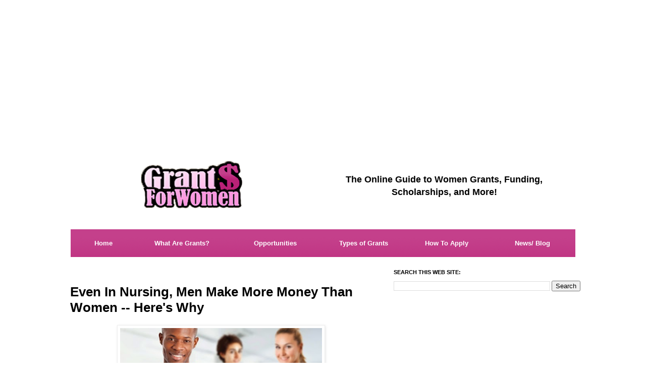

--- FILE ---
content_type: text/html; charset=UTF-8
request_url: https://www.grantsforwomen.org/2015/03/even-in-nursing-men-make-more-money.html
body_size: 15991
content:
<!DOCTYPE html>
<html class='v2' dir='ltr' xmlns='http://www.w3.org/1999/xhtml' xmlns:b='http://www.google.com/2005/gml/b' xmlns:data='http://www.google.com/2005/gml/data' xmlns:expr='http://www.google.com/2005/gml/expr'>
<head>
<link href='https://www.blogger.com/static/v1/widgets/335934321-css_bundle_v2.css' rel='stylesheet' type='text/css'/>
<meta content='IE=EmulateIE7' http-equiv='X-UA-Compatible'/>
<meta content='YfFCVPf6nRhvdkxV78Vn' name='follow.it-verification-code'/>
<meta content='width=1100' name='viewport'/>
<meta content='text/html; charset=UTF-8' http-equiv='Content-Type'/>
<meta content='blogger' name='generator'/>
<link href='https://www.grantsforwomen.org/favicon.ico' rel='icon' type='image/x-icon'/>
<link href='https://www.grantsforwomen.org/2015/03/even-in-nursing-men-make-more-money.html' rel='canonical'/>
<link rel="alternate" type="application/atom+xml" title="Grants For Women | Funding, Scholarships and More - Atom" href="https://www.grantsforwomen.org/feeds/posts/default" />
<link rel="alternate" type="application/rss+xml" title="Grants For Women | Funding, Scholarships and More - RSS" href="https://www.grantsforwomen.org/feeds/posts/default?alt=rss" />
<link rel="service.post" type="application/atom+xml" title="Grants For Women | Funding, Scholarships and More - Atom" href="https://www.blogger.com/feeds/7776728348444594424/posts/default" />

<link rel="alternate" type="application/atom+xml" title="Grants For Women | Funding, Scholarships and More - Atom" href="https://www.grantsforwomen.org/feeds/3335737746224680400/comments/default" />
<!--Can't find substitution for tag [blog.ieCssRetrofitLinks]-->
<link href='https://blogger.googleusercontent.com/img/b/R29vZ2xl/AVvXsEjfD10siEoLPRGAfVSVQTBaZOdxlvXVx897W5q-nyh0fNn80TccJCUqN1aGWy2fbYYPZRl6E2YOlIsMOIx4EzmJXCwr6Vinf0DUrmxcuYBF81CspJ8z4Iido95LWj5QMA40mbBt4XEsGH3D/s1600/male_nurse.jpg' rel='image_src'/>
<meta content='Women dominate the nursing field, so why do women nurses make only 91 cents for every dollar that male nurses earn?' name='description'/>
<meta content='https://www.grantsforwomen.org/2015/03/even-in-nursing-men-make-more-money.html' property='og:url'/>
<meta content='Even In Nursing, Men Make More Money Than Women -- Here&#39;s Why' property='og:title'/>
<meta content='Women dominate the nursing field, so why do women nurses make only 91 cents for every dollar that male nurses earn?' property='og:description'/>
<meta content='https://blogger.googleusercontent.com/img/b/R29vZ2xl/AVvXsEjfD10siEoLPRGAfVSVQTBaZOdxlvXVx897W5q-nyh0fNn80TccJCUqN1aGWy2fbYYPZRl6E2YOlIsMOIx4EzmJXCwr6Vinf0DUrmxcuYBF81CspJ8z4Iido95LWj5QMA40mbBt4XEsGH3D/w1200-h630-p-k-no-nu/male_nurse.jpg' property='og:image'/>
<title>Even In Nursing, Men Make More Money Than Women -- Here's Why</title>
<style id='page-skin-1' type='text/css'><!--
/*
-----------------------------------------------
Blogger Template Style
Name:     Simple
Designer: Josh Peterson
URL:      www.noaesthetic.com
----------------------------------------------- */
#navbar-iframe {
display: none !important;
}
/* Variable definitions
====================
<Variable name="keycolor" description="Main Color" type="color" default="#66bbdd"/>
<Group description="Page Text" selector="body">
<Variable name="body.font" description="Font" type="font"
default="normal normal 12px Arial, Tahoma, Helvetica, FreeSans, sans-serif"/>
<Variable name="body.text.color" description="Text Color" type="color" default="#222222"/>
</Group>
<Group description="Backgrounds" selector=".body-fauxcolumns-outer">
<Variable name="body.background.color" description="Outer Background" type="color" default="#66bbdd"/>
<Variable name="content.background.color" description="Main Background" type="color" default="#ffffff"/>
<Variable name="header.background.color" description="Header Background" type="color" default="transparent"/>
</Group>
<Group description="Links" selector=".main-outer">
<Variable name="link.color" description="Link Color" type="color" default="#2288bb"/>
<Variable name="link.visited.color" description="Visited Color" type="color" default="#888888"/>
<Variable name="link.hover.color" description="Hover Color" type="color" default="#33aaff"/>
</Group>
<Group description="Blog Title" selector=".header h1">
<Variable name="header.font" description="Font" type="font"
default="normal normal 60px Arial, Tahoma, Helvetica, FreeSans, sans-serif"/>
<Variable name="header.text.color" description="Title Color" type="color" default="#3399bb" />
</Group>
<Group description="Blog Description" selector=".header .description">
<Variable name="description.text.color" description="Description Color" type="color"
default="#777777" />
</Group>
<Group description="Tabs Text" selector=".tabs-inner .widget li a">
<Variable name="tabs.font" description="Font" type="font"
default="normal normal 14px Arial, Tahoma, Helvetica, FreeSans, sans-serif"/>
<Variable name="tabs.text.color" description="Text Color" type="color" default="#999999"/>
<Variable name="tabs.selected.text.color" description="Selected Color" type="color" default="#000000"/>
</Group>
<Group description="Tabs Background" selector=".tabs-outer .PageList">
<Variable name="tabs.background.color" description="Background Color" type="color" default="#f5f5f5"/>
<Variable name="tabs.selected.background.color" description="Selected Color" type="color" default="#eeeeee"/>
</Group>
<Group description="Post Title" selector="h3.post-title, .comments h4">
<Variable name="post.title.font" description="Font" type="font"
default="normal normal 22px Arial, Tahoma, Helvetica, FreeSans, sans-serif"/>
</Group>
<Group description="Date Header" selector=".date-header">
<Variable name="date.header.color" description="Text Color" type="color"
default="#000000"/>
<Variable name="date.header.background.color" description="Background Color" type="color"
default="transparent"/>
</Group>
<Group description="Post Footer" selector=".post-footer">
<Variable name="post.footer.text.color" description="Text Color" type="color" default="#666666"/>
<Variable name="post.footer.background.color" description="Background Color" type="color"
default="#f9f9f9"/>
<Variable name="post.footer.border.color" description="Shadow Color" type="color" default="#eeeeee"/>
</Group>
<Group description="Gadgets" selector="h2">
<Variable name="widget.title.font" description="Title Font" type="font"
default="normal bold 11px Arial, Tahoma, Helvetica, FreeSans, sans-serif"/>
<Variable name="widget.title.text.color" description="Title Color" type="color" default="#000000"/>
<Variable name="widget.alternate.text.color" description="Alternate Color" type="color" default="#999999"/>
</Group>
<Group description="Images" selector=".main-inner">
<Variable name="image.background.color" description="Background Color" type="color" default="#ffffff"/>
<Variable name="image.border.color" description="Border Color" type="color" default="#eeeeee"/>
<Variable name="image.text.color" description="Caption Text Color" type="color" default="#000000"/>
</Group>
<Group description="Accents" selector=".content-inner">
<Variable name="body.rule.color" description="Separator Line Color" type="color" default="#eeeeee"/>
<Variable name="tabs.border.color" description="Tabs Border Color" type="color" default="transparent"/>
</Group>
<Variable name="body.background" description="Body Background" type="background"
color="#ffffff" default="$(color) none repeat scroll top left"/>
<Variable name="body.background.override" description="Body Background Override" type="string" default=""/>
<Variable name="body.background.gradient.cap" description="Body Gradient Cap" type="url"
default="url(http://www.blogblog.com/1kt/simple/gradients_light.png)"/>
<Variable name="body.background.gradient.tile" description="Body Gradient Tile" type="url"
default="url(http://www.blogblog.com/1kt/simple/body_gradient_tile_light.png)"/>
<Variable name="content.background.color.selector" description="Content Background Color Selector" type="string" default=".content-inner"/>
<Variable name="content.padding" description="Content Padding" type="length" default="-40px"/>
<Variable name="content.padding.horizontal" description="Content Horizontal Padding" type="length" default="-40px"/>
<Variable name="content.shadow.spread" description="Content Shadow Spread" type="length" default="40px"/>
<Variable name="content.shadow.spread.webkit" description="Content Shadow Spread (WebKit)" type="length" default="5px"/>
<Variable name="content.shadow.spread.ie" description="Content Shadow Spread (IE)" type="length" default="10px"/>
<Variable name="main.border.width" description="Main Border Width" type="length" default="0"/>
<Variable name="header.background.gradient" description="Header Gradient" type="url" default="none"/>
<Variable name="header.shadow.offset.left" description="Header Shadow Offset Left" type="length" default="-1px"/>
<Variable name="header.shadow.offset.top" description="Header Shadow Offset Top" type="length" default="-1px"/>
<Variable name="header.shadow.spread" description="Header Shadow Spread" type="length" default="1px"/>
<Variable name="header.padding" description="Header Padding" type="length" default="30px"/>
<Variable name="header.border.size" description="Header Border Size" type="length" default="1px"/>
<Variable name="header.bottom.border.size" description="Header Bottom Border Size" type="length" default="1px"/>
<Variable name="header.border.horizontalsize" description="Header Horizontal Border Size" type="length" default="0"/>
<Variable name="description.text.size" description="Description Text Size" type="string" default="140%"/>
<Variable name="tabs.margin.top" description="Tabs Margin Top" type="length" default="0" />
<Variable name="tabs.margin.side" description="Tabs Side Margin" type="length" default="30px" />
<Variable name="tabs.background.gradient" description="Tabs Background Gradient" type="url"
default="url(http://www.blogblog.com/1kt/simple/gradients_light.png)"/>
<Variable name="tabs.border.width" description="Tabs Border Width" type="length" default="1px"/>
<Variable name="tabs.bevel.border.width" description="Tabs Bevel Border Width" type="length" default="1px"/>
<Variable name="date.header.padding" description="Date Header Padding" type="string" default="inherit"/>
<Variable name="date.header.letterspacing" description="Date Header Letter Spacing" type="string" default="inherit"/>
<Variable name="date.header.margin" description="Date Header Margin" type="string" default="inherit"/>
<Variable name="post.margin.bottom" description="Post Bottom Margin" type="length" default="25px"/>
<Variable name="image.border.small.size" description="Image Border Small Size" type="length" default="2px"/>
<Variable name="image.border.large.size" description="Image Border Large Size" type="length" default="5px"/>
<Variable name="page.width.selector" description="Page Width Selector" type="string" default=".region-inner"/>
<Variable name="page.width" description="Page Width" type="string" default="auto"/>
<Variable name="main.section.margin" description="Main Section Margin" type="length" default="15px"/>
<Variable name="main.padding" description="Main Padding" type="length" default="15px"/>
<Variable name="main.padding.top" description="Main Padding Top" type="length" default="30px"/>
<Variable name="main.padding.bottom" description="Main Padding Bottom" type="length" default="30px"/>
<Variable name="paging.background"
color="#ffffff"
description="Background of blog paging area" type="background"
default="transparent none no-repeat scroll top center"/>
<Variable name="footer.bevel" description="Bevel border length of footer" type="length" default="0"/>
<Variable name="mobile.background.overlay" description="Mobile Background Overlay" type="string"
default="transparent none repeat scroll top left"/>
<Variable name="mobile.background.size" description="Mobile Background Size" type="string" default="auto"/>
<Variable name="mobile.button.color" description="Mobile Button Color" type="color" default="#ffffff" />
<Variable name="startSide" description="Side where text starts in blog language" type="automatic" default="left"/>
<Variable name="endSide" description="Side where text ends in blog language" type="automatic" default="right"/>
*/
/* Content
----------------------------------------------- */
body, .body-fauxcolumn-outer {
font: normal normal 14px 'Trebuchet MS', Trebuchet, Verdana, sans-serif;
color: #000000;
background: #ffffff none repeat scroll top left;
padding: 0 0 0 0;
}
html body .region-inner {
min-width: 0;
max-width: 100%;
width: auto;
}
a:link {
text-decoration:none;
color: #b70073;
}
a:visited {
text-decoration:none;
color: #b70073;
}
a:hover {
text-decoration:underline;
color: #33aaff;
}
.body-fauxcolumn-outer .fauxcolumn-inner {
background: transparent none repeat scroll top left;
_background-image: none;
}
.body-fauxcolumn-outer .cap-top {
position: absolute;
z-index: 1;
height: 400px;
width: 100%;
background: #ffffff none repeat scroll top left;
}
.body-fauxcolumn-outer .cap-top .cap-left {
width: 100%;
background: transparent none repeat-x scroll top left;
_background-image: none;
}
.content-outer {
-moz-box-shadow: 0 0 0 rgba(0, 0, 0, .15);
-webkit-box-shadow: 0 0 0 rgba(0, 0, 0, .15);
-goog-ms-box-shadow: 0 0 0 #333333;
box-shadow: 0 0 0 rgba(0, 0, 0, .15);
margin-bottom: 1px;
}
.content-inner {
padding: -40px 40px;
}
.content-inner {
background-color: #ffffff;
}
/* Header
----------------------------------------------- */
.header-outer {
background: transparent none repeat-x scroll 0 -400px;
_background-image: none;
display:none;
}
.Header h1 {
font: normal normal 40px 'Trebuchet MS',Trebuchet,Verdana,sans-serif;
color: #000000;
text-shadow: 0 0 0 rgba(0, 0, 0, .2);
}
.Header h1 a {
color: #000000;
}
.Header .description {
font-size: 18px;
color: #000000;
}
.header-inner .Header .titlewrapper {
padding: 22px 0;
}
.header-inner .Header .descriptionwrapper {
padding: 0 0;
}
/* Tabs
----------------------------------------------- */
.tabs-inner .section:first-child {
border-top: 0 solid #dddddd;
}
.tabs-inner .section:first-child ul {
margin-top: -1px;
border-top: 1px solid #dddddd;
border-left: 1px solid #dddddd;
border-right: 1px solid #dddddd;
}
.tabs-inner .widget ul {
background: transparent none repeat-x scroll 0 -800px;
_background-image: none;
border-bottom: 1px solid #dddddd;
margin-top: 0;
margin-left: -30px;
margin-right: -30px;
}
.tabs-inner .widget li a {
display: inline-block;
padding: .6em 1em;
font: normal normal 12px Arial, Tahoma, Helvetica, FreeSans, sans-serif;
color: #000000;
border-left: 1px solid #ffffff;
border-right: 1px solid #dddddd;
}
.tabs-inner .widget li:first-child a {
border-left: none;
}
.tabs-inner .widget li.selected a, .tabs-inner .widget li a:hover {
color: #000000;
background-color: #eeeeee;
text-decoration: none;
}
/* Columns
----------------------------------------------- */
.main-outer {
border-top: 0 solid transparent;
}
.fauxcolumn-left-outer .fauxcolumn-inner {
border-right: 1px solid transparent;
}
.fauxcolumn-right-outer .fauxcolumn-inner {
border-left: 1px solid transparent;
}
/* Headings
----------------------------------------------- */
h2 {
margin: 0 0 1em 0;
font: normal bold 11px 'Trebuchet MS',Trebuchet,Verdana,sans-serif;
color: #000000;
text-transform: uppercase;
}
/* Widgets
----------------------------------------------- */
.widget .zippy {
color: #999999;
text-shadow: 2px 2px 1px rgba(0, 0, 0, .1);
}
.widget .popular-posts ul {
list-style: none;
}
/* Posts
----------------------------------------------- */
.date-header span {
background-color: #FFFFFF;
color: #AAAAAA;
padding: 0.4em;
letter-spacing: 3px;
margin: inherit;
}
.main-inner {
padding-top: 0px;
padding-bottom: 65px;
}
.main-inner .column-center-inner {
padding: 0 0;
}
.main-inner .column-center-inner .section {
margin: 0 1em;
}
.post {
margin: 0 0 45px 0;
}
h3.post-title, .comments h4 {
font: bold 26px 'Trebuchet MS',Trebuchet,Verdana,sans-serif;
margin: .75em 0 0;
}
.post-body {
font-size: 110%;
line-height: 1.4;
position: relative;
}
.post-body img, .post-body .tr-caption-container, .Profile img, .Image img,
.BlogList .item-thumbnail img {
padding: 2px;
background: #ffffff;
border: 1px solid #eeeeee;
-moz-box-shadow: 1px 1px 5px rgba(0, 0, 0, .1);
-webkit-box-shadow: 1px 1px 5px rgba(0, 0, 0, .1);
box-shadow: 1px 1px 5px rgba(0, 0, 0, .1);
}
.post-body img, .post-body .tr-caption-container {
padding: 5px;
}
.post-body .tr-caption-container {
color: #000000;
}
.post-body .tr-caption-container img {
padding: 0;
background: transparent;
border: none;
-moz-box-shadow: 0 0 0 rgba(0, 0, 0, .1);
-webkit-box-shadow: 0 0 0 rgba(0, 0, 0, .1);
box-shadow: 0 0 0 rgba(0, 0, 0, .1);
}
.post-header {
margin: 0 0 1.5em;
line-height: 1.6;
font-size: 90%;
}
.post-footer {
margin: 0;
padding: 0px 0px;
color: #666666;
background-color: #FFFFFF;
border-bottom: 1px dashed #BBBBBB;
line-height: 1.6;
font-size: 90%;
}
#comments .comment-author {
padding-top: 1.5em;
border-top: 1px solid transparent;
background-position: 0 1.5em;
}
#comments .comment-author:first-child {
padding-top: 0;
border-top: none;
}
.avatar-image-container {
margin: .2em 0 0;
}
#comments .avatar-image-container img {
border: 1px solid #eeeeee;
}
/* Comments
----------------------------------------------- */
.comments .comments-content .icon.blog-author {
background-repeat: no-repeat;
background-image: url([data-uri]);
}
.comments .comments-content .loadmore a {
border-top: 1px solid #999999;
border-bottom: 1px solid #999999;
}
.comments .comment-thread.inline-thread {
background-color: #eeeeee;
}
.comments .continue {
border-top: 2px solid #999999;
}
/* Accents
---------------------------------------------- */
.section-columns td.columns-cell {
border-left: 1px solid transparent;
}
.blog-pager {
background: none;
display: block;
margin: auto;
width: 60%;
}
.blog-pager-older-link, .home-link,
.blog-pager-newer-link {
background-color: #ffffff;
padding: 5px;
align: center;
}
.footer-outer {
border-top: 1px dashed #bbbbbb;
}
/* Mobile
----------------------------------------------- */
body.mobile  {
background-size: auto;
}
.mobile .body-fauxcolumn-outer {
background: transparent none repeat scroll top left;
}
.mobile .body-fauxcolumn-outer .cap-top {
background-size: 100% auto;
}
.mobile .content-outer {
-webkit-box-shadow: 0 0 3px rgba(0, 0, 0, .15);
box-shadow: 0 0 3px rgba(0, 0, 0, .15);
padding: 0 0;
}
body.mobile .AdSense {
margin: 0 -0;
}
.mobile .tabs-inner .widget ul {
margin-left: 0;
margin-right: 0;
}
.mobile .post {
margin: 0;
}
.mobile .main-inner .column-center-inner .section {
margin: 0;
}
.mobile .date-header span {
padding: 0.1em 10px;
margin: 0 -10px;
}
.mobile h3.post-title {
margin: 0;
}
.mobile .blog-pager {
background: transparent none no-repeat scroll top center;
}
.mobile .footer-outer {
border-top: none;
}
.mobile .main-inner, .mobile .footer-inner {
background-color: #ffffff;
}
.mobile-index-contents {
color: #000000;
}
.mobile-link-button {
background-color: #b70073;
}
.mobile-link-button a:link, .mobile-link-button a:visited {
color: #ffffff;
}
.mobile .tabs-inner .section:first-child {
border-top: none;
}
.mobile .tabs-inner .PageList .widget-content {
background-color: #eeeeee;
color: #000000;
border-top: 1px solid #dddddd;
border-bottom: 1px solid #dddddd;
}
.mobile .tabs-inner .PageList .widget-content .pagelist-arrow {
border-left: 1px solid #dddddd;
}
#MBL-Ads{
width:auto;
float:center;
height:auto;
}

--></style>
<style id='template-skin-1' type='text/css'><!--
body {
min-width: 1100px;
}
.content-outer, .content-fauxcolumn-outer, .region-inner {
min-width: 1100px;
max-width: 1100px;
_width: 1100px;
}
.main-inner .columns {
padding-left: 25px;
padding-right: 430px;
}
.main-inner .fauxcolumn-center-outer {
left: 25px;
right: 430px;
/* IE6 does not respect left and right together */
_width: expression(this.parentNode.offsetWidth -
parseInt("25px") -
parseInt("430px") + 'px');
}
.main-inner .fauxcolumn-left-outer {
width: 25px;
}
.main-inner .fauxcolumn-right-outer {
width: 430px;
}
.main-inner .column-left-outer {
width: 25px;
right: 100%;
margin-left: -25px;
}
.main-inner .column-right-outer {
width: 430px;
margin-right: -430px;
}
#layout {
min-width: 0;
}
#layout .content-outer {
min-width: 0;
width: 800px;
}
#layout .region-inner {
min-width: 0;
width: auto;
}
--></style>
<style type='text/css'>
.content-inner 
{ 
margin-top: -40px !important; 
}
</style>
<style type='text/css'>
.header_table {max-width:1000px;}

.left_header  {width:45%; float:left; border-spacing:20px; }
.right_header {width:55%; float:left; border-spacing:20px; }

@media(max-width:500px)
{
    .left_header  { min-width:300px; max-width:500px; width:100%; float:none; display:block; position:relative; }

    .right_header { min-width:300px; max-width:500px; width:100%; margin-top:0 !important; float:none; display:block; position:relative; }

}
</style>
<style type='text/css'>
.menu_table {max-width:1000px;}

.box1  {width:13%; height:30px; float:left; border-spacing:20px;}
.box2 {width:18%; height:30px; float:left; border-spacing:20px;}
.box3  {width:19%; height:30px; float:left; border-spacing:20px;}
.box4 {width:16%; height:30px; float:left; border-spacing:20px;}
.box5  {width:17%; height:30px; float:left; border-spacing:20px;}
.box6 {width:17%; height:30px; float:left; border-spacing:20px;}

@media(max-width:525px)
{
    .box1  { width:250px; height:20px; margin-top:10px !important; margin-bottom:2px !important; padding-top:2px !important; padding-bottom:0 !important; float:none; display:block; position:relative; background-color:white;}

    .box2 { width:250px; height:20px !important; margin-bottom:2px !important; padding-top:2px !important; padding-bottom:0 !important; float:none; display:block; position:relative; background-color:white;}
	
	.box3  { width:250px; height:20px !important; margin-bottom:2px !important; padding-top:2px !important; padding-bottom:0 !important; float:none; display:block; position:relative; background-color:white;}

    .box4 { width:250px; height:20px !important; margin-bottom:2px !important; padding-top:2px !important; padding-bottom:0 !important; float:none; display:block; position:relative; background-color:white;}
	
	.box5  { width:250px; height:20px !important; margin-bottom:2px !important; padding-top:2px !important; padding-bottom:0 !important; float:none; display:block; position:relative; background-color:white;}

    .box6 { width:250px; height:20px !important; margin-bottom:2px !important; padding-top:2px !important; padding-bottom:0 !important; float:none; display:block; position:relative; background-color:white;}
	
}
</style>

<script async src="//pagead2.googlesyndication.com/pagead/js/adsbygoogle.js"></script>
<script>
  (adsbygoogle = window.adsbygoogle || []).push({
    google_ad_client: "ca-pub-5922797538100552",
    enable_page_level_ads: true
  });
</script>

<script async='async' data-cfasync='false' data-shr-siteid='1ead5a8b5ae6c2d6b5aba0675b1d4f1d' src='//apps.shareaholic.com/assets/pub/shareaholic.js' type='text/javascript'></script>
<!-- Global site tag (gtag.js) - Google Analytics -->
<script async='async' src='https://www.googletagmanager.com/gtag/js?id=UA-133423267-1'></script>
<script type='text/javascript'>//<![CDATA[
  window.dataLayer = window.dataLayer || [];
  function gtag(){dataLayer.push(arguments);}
  gtag('js', new Date());

  gtag('config', 'UA-133423267-1');
//]]>
</script>
<meta content='YfFCVPf6nRhvdkxV78Vn' name='follow.it-verification-code'/>
<link href='https://www.blogger.com/dyn-css/authorization.css?targetBlogID=7776728348444594424&amp;zx=e96fc0db-ea43-4172-8029-b149c0989d63' media='none' onload='if(media!=&#39;all&#39;)media=&#39;all&#39;' rel='stylesheet'/><noscript><link href='https://www.blogger.com/dyn-css/authorization.css?targetBlogID=7776728348444594424&amp;zx=e96fc0db-ea43-4172-8029-b149c0989d63' rel='stylesheet'/></noscript>
<meta name='google-adsense-platform-account' content='ca-host-pub-1556223355139109'/>
<meta name='google-adsense-platform-domain' content='blogspot.com'/>

<!-- data-ad-client=ca-pub-5922797538100552 -->

</head>
<body class='loading'>
<div class='navbar section' id='navbar'><div class='widget Navbar' data-version='1' id='Navbar1'><script type="text/javascript">
    function setAttributeOnload(object, attribute, val) {
      if(window.addEventListener) {
        window.addEventListener('load',
          function(){ object[attribute] = val; }, false);
      } else {
        window.attachEvent('onload', function(){ object[attribute] = val; });
      }
    }
  </script>
<div id="navbar-iframe-container"></div>
<script type="text/javascript" src="https://apis.google.com/js/platform.js"></script>
<script type="text/javascript">
      gapi.load("gapi.iframes:gapi.iframes.style.bubble", function() {
        if (gapi.iframes && gapi.iframes.getContext) {
          gapi.iframes.getContext().openChild({
              url: 'https://www.blogger.com/navbar/7776728348444594424?po\x3d3335737746224680400\x26origin\x3dhttps://www.grantsforwomen.org',
              where: document.getElementById("navbar-iframe-container"),
              id: "navbar-iframe"
          });
        }
      });
    </script><script type="text/javascript">
(function() {
var script = document.createElement('script');
script.type = 'text/javascript';
script.src = '//pagead2.googlesyndication.com/pagead/js/google_top_exp.js';
var head = document.getElementsByTagName('head')[0];
if (head) {
head.appendChild(script);
}})();
</script>
</div></div>
<div class='body-fauxcolumns'>
<div class='fauxcolumn-outer body-fauxcolumn-outer'>
<div class='cap-top'>
<div class='cap-left'></div>
<div class='cap-right'></div>
</div>
<div class='fauxborder-left'>
<div class='fauxborder-right'></div>
<div class='fauxcolumn-inner'>
</div>
</div>
<div class='cap-bottom'>
<div class='cap-left'></div>
<div class='cap-right'></div>
</div>
</div>
</div>
<div class='content'>
<div class='content-fauxcolumns'>
<div class='fauxcolumn-outer content-fauxcolumn-outer'>
<div class='cap-top'>
<div class='cap-left'></div>
<div class='cap-right'></div>
</div>
<div class='fauxborder-left'>
<div class='fauxborder-right'></div>
<div class='fauxcolumn-inner'>
</div>
</div>
<div class='cap-bottom'>
<div class='cap-left'></div>
<div class='cap-right'></div>
</div>
</div>
</div>
<div class='content-outer'>
<div class='content-cap-top cap-top'>
<div class='cap-left'></div>
<div class='cap-right'></div>
</div>
<div class='fauxborder-left content-fauxborder-left'>
<div class='fauxborder-right content-fauxborder-right'></div>
<div class='content-inner'>
<header>
<div class='header-outer'>
<div class='header-cap-top cap-top'>
<div class='cap-left'></div>
<div class='cap-right'></div>
</div>
<div class='fauxborder-left header-fauxborder-left'>
<div class='fauxborder-right header-fauxborder-right'></div>
<div class='region-inner header-inner'>
<div class='header section' id='header'><div class='widget Header' data-version='1' id='Header1'>
<div id='header-inner'>
<div class='titlewrapper'>
<h1 class='title'>
<a href='https://www.grantsforwomen.org/'>
Grants For Women | Funding, Scholarships and More
</a>
</h1>
</div>
<div class='descriptionwrapper'>
<p class='description'><span>The best grants, scholarships, financial aid, and other funding options available for women and girls all around the world.</span></p>
</div>
</div>
</div></div>
</div>
</div>
<div class='header-cap-bottom cap-bottom'>
<div class='cap-left'></div>
<div class='cap-right'></div>
</div>
</div>
</header>
<div class='tabs-outer'>
<div class='tabs-cap-top cap-top'>
<div class='cap-left'></div>
<div class='cap-right'></div>
</div>
<div class='fauxborder-left tabs-fauxborder-left'>
<div class='fauxborder-right tabs-fauxborder-right'></div>
<div class='region-inner tabs-inner'>
<div class='tabs section' id='crosscol'><div class='widget HTML' data-version='1' id='HTML1'>
<div class='widget-content'>
<script async src="//pagead2.googlesyndication.com/pagead/js/adsbygoogle.js"></script>
<!-- GFW Responsive -->
<ins class="adsbygoogle"
     style="display:block"
     data-ad-client="ca-pub-5922797538100552"
     data-ad-slot="6669605558"
     data-ad-format="auto"></ins>
<script>
(adsbygoogle = window.adsbygoogle || []).push({});
</script>
<p>
<table width="1000" border="0" cellspacing="0" cellpadding="0">
  <tr>
    <td width="50%" align="center"><p><img src="https://blogger.googleusercontent.com/img/b/R29vZ2xl/AVvXsEiqffYk5kNJ1_j0pGWwdWaOILzSoUSU8teMhXzcRkYGE66kDPoPWS1E7e1BJbULZKqcaQtnFWj0Sid2q6-RrO8-kx2q901C1N1dwQeM006UDkqfPNRtbEMfi8GM0cOZg73lzDoaiUus7LgS/s1600/grants_for_women_logo.gif" alt="Grants For Women logo" width="204" height="98" hspace="0" vspace="10" border="0" /></p></td>
    <td width="50%" align="center" valign="middle"><b><font size=4 face=arial color=black>The Online Guide to Women Grants, Funding, Scholarships, and More!</font></b></td>
  </tr>
</table>
<table width="100%" border="0" cellspacing="0" cellpadding="10">
  <tr>
    <td height="35"><table width="100%" border="0" cellspacing="0" cellpadding="10">
      <tr>
        <td width="13%" height="35" align=center background="https://blogger.googleusercontent.com/img/b/R29vZ2xl/AVvXsEjd2GiRkmKx0pcpMhzbpHMBqCP5_7bzzL3BBBedsMXZvv69JdEDfyMLCmYnK3Ad73QNYizX44KWHEhi6r7fik7EoXkjSd3QVRIvxwx9EliOX93-IH96L2kAySeHRGRoduogSEJjQeDRY4Fn/s1600/table_background.gif"><font size="2" face="Arial, Helvetica, sans-serif"><strong><a href="http://www.grantsforwomen.org"><font color=white>Home</font></a></strong></font></td>
        <td width="18%" align=center background="https://blogger.googleusercontent.com/img/b/R29vZ2xl/AVvXsEjd2GiRkmKx0pcpMhzbpHMBqCP5_7bzzL3BBBedsMXZvv69JdEDfyMLCmYnK3Ad73QNYizX44KWHEhi6r7fik7EoXkjSd3QVRIvxwx9EliOX93-IH96L2kAySeHRGRoduogSEJjQeDRY4Fn/s1600/table_background.gif"><font size="2" face="Arial, Helvetica, sans-serif"><strong><a href="http://www.grantsforwomen.org/p/what-are-grants.html"><font color=white>What Are Grants?</font></a></strong></font></td>
        <td width="19%" align=center background="https://blogger.googleusercontent.com/img/b/R29vZ2xl/AVvXsEjd2GiRkmKx0pcpMhzbpHMBqCP5_7bzzL3BBBedsMXZvv69JdEDfyMLCmYnK3Ad73QNYizX44KWHEhi6r7fik7EoXkjSd3QVRIvxwx9EliOX93-IH96L2kAySeHRGRoduogSEJjQeDRY4Fn/s1600/table_background.gif"><font size="2" face="Arial, Helvetica, sans-serif"><strong><a href="http://www.grantsforwomen.org/p/grants-scholarships-for-women.html"><font color=white>Opportunities</font></a></strong></font></td>
        <td width="16%" align=center background="https://blogger.googleusercontent.com/img/b/R29vZ2xl/AVvXsEjd2GiRkmKx0pcpMhzbpHMBqCP5_7bzzL3BBBedsMXZvv69JdEDfyMLCmYnK3Ad73QNYizX44KWHEhi6r7fik7EoXkjSd3QVRIvxwx9EliOX93-IH96L2kAySeHRGRoduogSEJjQeDRY4Fn/s1600/table_background.gif"><font size="2" face="Arial, Helvetica, sans-serif"><strong><a href="http://www.grantsforwomen.org/p/what-grants-exist-for-women.html"><font color=white>Types of Grants</font></a></strong></font></td>
        <td width="17%" align=center background="https://blogger.googleusercontent.com/img/b/R29vZ2xl/AVvXsEjd2GiRkmKx0pcpMhzbpHMBqCP5_7bzzL3BBBedsMXZvv69JdEDfyMLCmYnK3Ad73QNYizX44KWHEhi6r7fik7EoXkjSd3QVRIvxwx9EliOX93-IH96L2kAySeHRGRoduogSEJjQeDRY4Fn/s1600/table_background.gif"><font size="2" face="Arial, Helvetica, sans-serif"><strong><a href="http://www.grantsforwomen.org/p/how-do-i-apply-for-grants.html"><font color=white>How To Apply</font></a></strong></font></td>
        <td width="17%" align=center background="https://blogger.googleusercontent.com/img/b/R29vZ2xl/AVvXsEjd2GiRkmKx0pcpMhzbpHMBqCP5_7bzzL3BBBedsMXZvv69JdEDfyMLCmYnK3Ad73QNYizX44KWHEhi6r7fik7EoXkjSd3QVRIvxwx9EliOX93-IH96L2kAySeHRGRoduogSEJjQeDRY4Fn/s1600/table_background.gif"><font size="2" face="Arial, Helvetica, sans-serif"><strong><a href="http://www.grantsforwomen.org/search?max-results=25"><font color=white>News/ Blog</font></a></strong></font></td>
      </tr>
    </table></td>
  </tr>
</table>
<p></p></p>
</div>
<div class='clear'></div>
</div></div>
<div class='tabs section' id='crosscol-overflow'>
</div>
</div>
</div>
<div class='tabs-cap-bottom cap-bottom'>
<div class='cap-left'></div>
<div class='cap-right'></div>
</div>
</div>
<div class='main-outer'>
<div class='main-cap-top cap-top'>
<div class='cap-left'></div>
<div class='cap-right'></div>
</div>
<div class='fauxborder-left main-fauxborder-left'>
<div class='fauxborder-right main-fauxborder-right'></div>
<div class='region-inner main-inner'>
<div class='columns fauxcolumns'>
<div class='fauxcolumn-outer fauxcolumn-center-outer'>
<div class='cap-top'>
<div class='cap-left'></div>
<div class='cap-right'></div>
</div>
<div class='fauxborder-left'>
<div class='fauxborder-right'></div>
<div class='fauxcolumn-inner'>
</div>
</div>
<div class='cap-bottom'>
<div class='cap-left'></div>
<div class='cap-right'></div>
</div>
</div>
<div class='fauxcolumn-outer fauxcolumn-left-outer'>
<div class='cap-top'>
<div class='cap-left'></div>
<div class='cap-right'></div>
</div>
<div class='fauxborder-left'>
<div class='fauxborder-right'></div>
<div class='fauxcolumn-inner'>
</div>
</div>
<div class='cap-bottom'>
<div class='cap-left'></div>
<div class='cap-right'></div>
</div>
</div>
<div class='fauxcolumn-outer fauxcolumn-right-outer'>
<div class='cap-top'>
<div class='cap-left'></div>
<div class='cap-right'></div>
</div>
<div class='fauxborder-left'>
<div class='fauxborder-right'></div>
<div class='fauxcolumn-inner'>
</div>
</div>
<div class='cap-bottom'>
<div class='cap-left'></div>
<div class='cap-right'></div>
</div>
</div>
<!-- corrects IE6 width calculation -->
<div class='columns-inner'>
<div class='column-center-outer'>
<div class='column-center-inner'>
<div class='main section' id='main'><div class='widget HTML' data-version='1' id='HTML4'>
<div class='widget-content'>
<div class="shareaholic-canvas" data-app="share_buttons" data-app-id="28262461" expr:data-title="data:post.title" expr:data-link="data:post.url.canonical"></div>
</div>
<div class='clear'></div>
</div><div class='widget HTML' data-version='1' id='HTML10'>
</div><div class='widget Blog' data-version='1' id='Blog1'>
<div class='blog-posts hfeed'>

          <div class="date-outer">
        

          <div class="date-posts">
        
<div class='post-outer'>
<div class='post hentry' itemscope='itemscope' itemtype='http://schema.org/BlogPosting'>
<a name='3335737746224680400'></a>
<h3 class='post-title entry-title' itemprop='name'>
<b>Even In Nursing, Men Make More Money Than Women -- Here's Why</b>
</h3>
<div class='post-header'>
<div class='post-header-line-1'></div>
</div>
<div class='post-body entry-content' id='post-body-3335737746224680400'>
<div class="separator" style="clear: both; text-align: center;">
<a href="https://blogger.googleusercontent.com/img/b/R29vZ2xl/AVvXsEjfD10siEoLPRGAfVSVQTBaZOdxlvXVx897W5q-nyh0fNn80TccJCUqN1aGWy2fbYYPZRl6E2YOlIsMOIx4EzmJXCwr6Vinf0DUrmxcuYBF81CspJ8z4Iido95LWj5QMA40mbBt4XEsGH3D/s1600/male_nurse.jpg" imageanchor="1" style="margin-left: 1em; margin-right: 1em;"><img alt="Male nurse" border="0" height="248" src="https://blogger.googleusercontent.com/img/b/R29vZ2xl/AVvXsEjfD10siEoLPRGAfVSVQTBaZOdxlvXVx897W5q-nyh0fNn80TccJCUqN1aGWy2fbYYPZRl6E2YOlIsMOIx4EzmJXCwr6Vinf0DUrmxcuYBF81CspJ8z4Iido95LWj5QMA40mbBt4XEsGH3D/s1600/male_nurse.jpg" title="Male nurse" width="400" /></a></div>
<br />
According to the U.S. Census Bureau, there were 3.5 million nurses employed in 2011. Of that number, 3.2 million or about 91 percent were female and 330,000 were male. So, it is safe to say that women dominate the nursing field. So, why do women nurses make only 91 cents for every dollar that male nurses earn?<br />
<a name="more"></a><br />
<b>Reasons for the pay gap</b><br />
<br />
In 1970, only about 3 percent of men entered the nursing field. Now it's between 9-10 percent. As the number of men joining the nursing profession increases, so does the pay scale for men vs women in the same job. And the size of the gap can range from $4,000 up to $17,300, according to a recent study at the University of California, San Francisco. In 2013, the study reported that the average annual income for female nurses was $60,000, but for males nurses the pay was $70,000. <br />
<br />
According to the study, the reasons for the salary difference can be any of the following:<br />
<ul>
<li>Discrimination</li>
<li>Stronger pay negotiation skills among men</li>
<li>Men don't leave their jobs to have children, but women who do may return to a pay cut</li>
</ul>
<br />
What is also interesting about the study is that even though wages for nurses have steadily increased since the 1980s, the pay gap between female and male nurses has not changed; it has always been there.<br />
<br />
To read more, visit <a href="http://www.usatoday.com/story/news/nation-now/2015/03/25/male-nurse-gender-pay-gap-women-nursing/70419356/" target="_blank">www.usatoday.com/story/news/nation-now/2015/03/25/male-nurse-gender-pay-gap-women-nursing/70419356/</a>
<script type='text/javascript'>//<![CDATA[
										var img = document.getElementById(&quot;post-body-<data:post.id/>&quot;).getElementsByTagName('img');
										for (var i = 0, j = img.length; i &lt; j; i++) {
											var parent = img[i].parentNode;
											if(parent.nodeName.toLowerCase() === &quot;a&quot; &amp;&amp; parent.href !== &quot;&quot;)
												parent.href=&quot;<data:post.url/>&quot;;
										}
									//]]></script>
<div style='clear: both;'></div>
</div>
<div class='post-footer'>
<div class='post-footer-line post-footer-line-1'><span class='post-author vcard'>
</span>
<span class='post-timestamp'>
</span>
<span class='post-comment-link'>
</span>
<span class='post-icons'>
<span class='item-control blog-admin pid-1981801228'>
<a href='https://www.blogger.com/post-edit.g?blogID=7776728348444594424&postID=3335737746224680400&from=pencil' title='Edit Post'>
<img alt='' class='icon-action' height='18' src='https://resources.blogblog.com/img/icon18_edit_allbkg.gif' width='18'/>
</a>
</span>
</span>
<div class='post-share-buttons goog-inline-block'>
</div>
</div>
<div class='post-footer-line post-footer-line-2'><span class='post-labels'>
</span>
</div>
<div class='post-footer-line post-footer-line-3'><span class='post-location'>
</span>
</div>
</div>
</div>
<div class='comments' id='comments'>
<a name='comments'></a>
</div>
</div>

        </div></div>
      
</div>
<div class='blog-pager' id='blog-pager'>
<span id='blog-pager-older-link'>
<center><a class='blog-pager-older-link' href='https://www.grantsforwomen.org/2015/03/5-tips-for-female-entrepreneurs-who.html' id='Blog1_blog-pager-older-link' title='Older Post'><img align='center' border='0' data-original-height='74' data-original-width='150' src='https://1.bp.blogspot.com/-yVISerEcJqQ/W7Q786EV-xI/AAAAAAAAm4s/ZgJIXl4ZnMkdlJjmisuj6lbibIqu4KGbACLcBGAs/s1600/read_more_news.gif'/></a></center>
</span>
</div>
<div class='clear'></div>
<div class='post-feeds'>
</div>
</div></div>
</div>
</div>
<div class='column-left-outer'>
<div class='column-left-inner'>
<aside>
</aside>
</div>
</div>
<div class='column-right-outer'>
<div class='column-right-inner'>
<aside>
<div class='sidebar section' id='sidebar-right-1'><div class='widget BlogSearch' data-version='1' id='BlogSearch1'>
<h2 class='title'>Search This Web Site:</h2>
<div class='widget-content'>
<div id='BlogSearch1_form'>
<form action='https://www.grantsforwomen.org/search' class='gsc-search-box' target='_top'>
<table cellpadding='0' cellspacing='0' class='gsc-search-box'>
<tbody>
<tr>
<td class='gsc-input'>
<input autocomplete='off' class='gsc-input' name='q' size='5' title='search' type='text' value=''/>
</td>
<td class='gsc-search-button'>
<input class='gsc-search-button' title='search' type='submit' value='Search'/>
</td>
</tr>
</tbody>
</table>
</form>
</div>
</div>
<div class='clear'></div>
</div><div class='widget HTML' data-version='1' id='HTML2'>
<div class='widget-content'>
<script async src="//pagead2.googlesyndication.com/pagead/js/adsbygoogle.js"></script>
<!-- GFW Responsive -->
<ins class="adsbygoogle"
     style="display:block"
     data-ad-client="ca-pub-5922797538100552"
     data-ad-slot="6669605558"
     data-ad-format="auto"></ins>
<script>
(adsbygoogle = window.adsbygoogle || []).push({});
</script>

<p><br /></p>
</div>
<div class='clear'></div>
</div><div class='widget HTML' data-version='1' id='HTML5'>
<div class='widget-content'>
<style>
.followit--follow-form-container[attr-a][attr-b][attr-c][attr-d][attr-e][attr-f] .form-preview {
  display: flex !important;
  flex-direction: column !important;
  justify-content: center !important;
  margin-top: 30px !important;
  padding: clamp(17px, 5%, 40px) clamp(17px, 7%, 50px) !important;
  max-width: none !important;
  border-radius: 6px !important;
  box-shadow: 0 5px 25px rgba(34, 60, 47, 0.25) !important;
}
.followit--follow-form-container[attr-a][attr-b][attr-c][attr-d][attr-e][attr-f] .form-preview,
.followit--follow-form-container[attr-a][attr-b][attr-c][attr-d][attr-e][attr-f] .form-preview *{
  box-sizing: border-box !important;
}
.followit--follow-form-container[attr-a][attr-b][attr-c][attr-d][attr-e][attr-f] .form-preview .preview-heading {
  width: 100% !important;
}
.followit--follow-form-container[attr-a][attr-b][attr-c][attr-d][attr-e][attr-f] .form-preview .preview-heading h5{
  margin-top: 0 !important;
  margin-bottom: 0 !important;
}
.followit--follow-form-container[attr-a][attr-b][attr-c][attr-d][attr-e][attr-f] .form-preview .preview-input-field {
  margin-top: 20px !important;
  width: 100% !important;
}
.followit--follow-form-container[attr-a][attr-b][attr-c][attr-d][attr-e][attr-f] .form-preview .preview-input-field input {
  width: 100% !important;
  height: 40px !important;
  border-radius: 6px !important;
  border: 2px solid #e9e8e8 !important;
  background-color: #fff !important;
  outline: none !important;
}
.followit--follow-form-container[attr-a][attr-b][attr-c][attr-d][attr-e][attr-f] .form-preview .preview-input-field input {
  color: #000000 !important;
  font-family: "Montserrat" !important;
  font-size: 14px !important;
  font-weight: 400 !important;
  line-height: 20px !important;
  text-align: center !important;
}
.followit--follow-form-container[attr-a][attr-b][attr-c][attr-d][attr-e][attr-f] .form-preview .preview-input-field input::placeholder {
  color: #000000 !important;
  opacity: 1 !important;
}

.followit--follow-form-container[attr-a][attr-b][attr-c][attr-d][attr-e][attr-f] .form-preview .preview-input-field input:-ms-input-placeholder {
  color: #000000 !important;
}

.followit--follow-form-container[attr-a][attr-b][attr-c][attr-d][attr-e][attr-f] .form-preview .preview-input-field input::-ms-input-placeholder {
  color: #000000 !important;
}
.followit--follow-form-container[attr-a][attr-b][attr-c][attr-d][attr-e][attr-f] .form-preview .preview-submit-button {
  margin-top: 10px !important;
  width: 100% !important;
}
.followit--follow-form-container[attr-a][attr-b][attr-c][attr-d][attr-e][attr-f] .form-preview .preview-submit-button button {
  width: 100% !important;
  height: 40px !important;
  border: 0 !important;
  border-radius: 6px !important;
  line-height: 0px !important;
}
.followit--follow-form-container[attr-a][attr-b][attr-c][attr-d][attr-e][attr-f] .form-preview .preview-submit-button button:hover {
  cursor: pointer !important;
}
.followit--follow-form-container[attr-a][attr-b][attr-c][attr-d][attr-e][attr-f] .powered-by-line {
  color: #231f20 !important;
  font-family: "Montserrat" !important;
  font-size: 13px !important;
  font-weight: 400 !important;
  line-height: 25px !important;
  text-align: center !important;
  text-decoration: none !important;
  display: flex !important;
  width: 100% !important;
  justify-content: center !important;
  align-items: center !important;
  margin-top: 10px !important;
}
.followit--follow-form-container[attr-a][attr-b][attr-c][attr-d][attr-e][attr-f] .powered-by-line img {
  margin-left: 10px !important;
  height: 1.13em !important;
  max-height: 1.13em !important;
}
</style><div class="followit--follow-form-container" attr-a attr-b attr-c attr-d attr-e attr-f><form data-v-1bbcb9ec="" action="https://api.follow.it/subscription-form/[base64]/8" method="post"><div data-v-1bbcb9ec="" class="form-preview" style="background-color: rgb(255, 255, 255); border-style: solid; border-width: 1px; border-color: rgb(204, 204, 204); position: relative;"><div data-v-1bbcb9ec="" class="preview-heading"><h5 data-v-1bbcb9ec="" style="text-transform: none !important; font-family: Arial; font-weight: bold; color: rgb(0, 0, 0); font-size: 24px; text-align: center;">
                  Get Grants For Women in Your Email:
                </h5></div> <div data-v-1bbcb9ec="" class="preview-input-field"><input data-v-1bbcb9ec="" type="email" name="email" required="required" placeholder="Enter your email address" spellcheck="false" style="text-transform: none !important; font-family: Arial; font-weight: normal; color: rgb(0, 0, 0); font-size: 14px; text-align: center; background-color: rgb(255, 255, 255);" /></div> <div data-v-1bbcb9ec="" class="preview-submit-button"><button data-v-1bbcb9ec="" type="submit" style="text-transform: none !important; font-family: Arial; font-weight: bold; color: rgb(255, 255, 255); font-size: 16px; text-align: center; background-color: rgb(0, 0, 0);">
                  Subscribe &gt;&gt;
                </button></div></div></form></div>
</div>
<div class='clear'></div>
</div><div class='widget PopularPosts' data-version='1' id='PopularPosts1'>
<center><b><font size='4'>Most Popular Posts:</font></b></center>
<div class='widget-content popular-posts'>
<ul>
<li>
<div class='item-thumbnail-only'>
<div class='item-thumbnail'>
<a href='https://www.grantsforwomen.org/2021/11/dove-chocolate-launches-10k-grant-program-women-small-business-owners.html' target='_blank'>
<img alt='' border='0' src='https://blogger.googleusercontent.com/img/b/R29vZ2xl/AVvXsEjoxpMamMdZyzkVjlzbb7nATk-8l0Zs6QFQGwDBq5avjrFnebyVA7L7kk1903Eje94mpmu8TvYxc3vGB5NnLA2GRNs8w6IYDIOabbJvP5zqVFtutxYIfM60S-IGWI0jkna_nuMgwJ8gZ8vH/w72-h72-p-k-no-nu/women_recipients_dove_instagrants.jpg'/>
</a>
</div>
<div class='item-title'><a href='https://www.grantsforwomen.org/2021/11/dove-chocolate-launches-10k-grant-program-women-small-business-owners.html'><font size='3'><b>Dove Chocolate Launches $10K Grant Program for Women Small Business Owners</b></font></a></div>
</div>
<div style='clear: both;'></div>
</li>
<li>
<div class='item-thumbnail-only'>
<div class='item-thumbnail'>
<a href='https://www.grantsforwomen.org/2019/05/4-grants-that-single-mothers-may-be-eligible-for.html' target='_blank'>
<img alt='' border='0' src='https://blogger.googleusercontent.com/img/b/R29vZ2xl/AVvXsEj6FfIm3hhaVIY_FMxLMA5SuRWD_Mk116WSNad1ju7Xs1G8CZb2O45zefJy5JTLmMtfL1YkFVksvD4B4ZAHqxXH1zYff2M9o3I0vtzXTSWfFLGgFyQXvPlpITF_o7WUmifJcOwOry3ueJo-/w72-h72-p-k-no-nu/african_american_single_mother.jpg'/>
</a>
</div>
<div class='item-title'><a href='https://www.grantsforwomen.org/2019/05/4-grants-that-single-mothers-may-be-eligible-for.html'><font size='3'><b>4 Grants That Single Mothers May Be Eligible For  </b></font></a></div>
</div>
<div style='clear: both;'></div>
</li>
<li>
<div class='item-thumbnail-only'>
<div class='item-thumbnail'>
<a href='https://www.grantsforwomen.org/2018/12/6-grants-for-female-writers.html' target='_blank'>
<img alt='' border='0' src='https://blogger.googleusercontent.com/img/b/R29vZ2xl/AVvXsEgPaGAu-DRaZsoezfllLPL56nM9LS9sGPeen54Nxk5U5UVLkaHNXFL0lrjsHFWloHcttQhPmtdoo3aeixPQnCqN2uat11UhbHSyvUGUbO_bjRSXDbbMZXEfRFnuFyw84jeEyvT9MgmquNEF/w72-h72-p-k-no-nu/african_american_woman_writing_book.jpg'/>
</a>
</div>
<div class='item-title'><a href='https://www.grantsforwomen.org/2018/12/6-grants-for-female-writers.html'><font size='3'><b>6 Grants for Female Writers</b></font></a></div>
</div>
<div style='clear: both;'></div>
</li>
<li>
<div class='item-thumbnail-only'>
<div class='item-thumbnail'>
<a href='https://www.grantsforwomen.org/2016/12/grants-of-500-to-100k-available-to-women.html' target='_blank'>
<img alt='' border='0' src='https://blogger.googleusercontent.com/img/b/R29vZ2xl/AVvXsEgCXikCMpB2d8TkIegLO0c2eBw4cYW0CHxO-ixgGIrzaQ9agGSbgKMEk_Uhvs5tSLn9Iafhpss8lsv7uUSplgMo9cpXeJv4G4Rf46OnJIOTU5WHStNYytEKXKVcU3EkCKIcgfd22RSvA2o8/w72-h72-p-k-no-nu/grants_of_%2524500_to_%2524100k_available_to_women.PNG'/>
</a>
</div>
<div class='item-title'><a href='https://www.grantsforwomen.org/2016/12/grants-of-500-to-100k-available-to-women.html'><font size='3'><b>Grants of $500 to $100K Available to Women From These 7 Sources</b></font></a></div>
</div>
<div style='clear: both;'></div>
</li>
<li>
<div class='item-thumbnail-only'>
<div class='item-thumbnail'>
<a href='https://www.grantsforwomen.org/2013/04/idea-cafe-small-business-grant.html' target='_blank'>
<img alt='' border='0' src='https://blogger.googleusercontent.com/img/b/R29vZ2xl/AVvXsEj5q8JcmkT5pZJF0t3wxoF8CQxK4dS5clYGm2a7UWvqiogjjCpQ-_JYeDrLHMP42cDe7bwrTh__HLHts19BUfs0XsHaGqdmRzjBmQHd1pWKkrKJMvgmJaIw0aGlGKMAlXVvQ0sy4s03OCR-/w72-h72-p-k-no-nu/idea_cafe_small_business_grant.png'/>
</a>
</div>
<div class='item-title'><a href='https://www.grantsforwomen.org/2013/04/idea-cafe-small-business-grant.html'><font size='3'><b>Idea Cafe Small Business Grants</b></font></a></div>
</div>
<div style='clear: both;'></div>
</li>
<li>
<div class='item-thumbnail-only'>
<div class='item-thumbnail'>
<a href='https://www.grantsforwomen.org/2019/04/girlboss-foundation-mission-to-help-female-entrepreneurs.html' target='_blank'>
<img alt='' border='0' src='https://blogger.googleusercontent.com/img/b/R29vZ2xl/AVvXsEggiPT-ux0gXkaYJtH-EvSC_sey6ZskffJC4tMA1aIZyJFxUxbq6ZrdiW2GupbvFFR4WyRk75PDRZh9jNWDl1xRWfYbNPueLmbJENopvyAK1eAu2cu-g9CDIty7iFpLAPJK9z_BecxhPUNT/w72-h72-p-k-no-nu/women_talking_girlboss_foundation_event.jpg'/>
</a>
</div>
<div class='item-title'><a href='https://www.grantsforwomen.org/2019/04/girlboss-foundation-mission-to-help-female-entrepreneurs.html'><font size='3'><b>The Girlboss Foundation&#8217;s Mission to Help Female Entrepreneurs</b></font></a></div>
</div>
<div style='clear: both;'></div>
</li>
<li>
<div class='item-thumbnail-only'>
<div class='item-thumbnail'>
<a href='https://www.grantsforwomen.org/2019/06/beneficial-grants-for-pregnant-women-their-families.html' target='_blank'>
<img alt='' border='0' src='https://blogger.googleusercontent.com/img/b/R29vZ2xl/AVvXsEjjr9Hyrz1lp6wiolwzKd5G59VqyLccBYk4n9gKUekYPcPCSNgciKiCI9dRVwk-9DCfkJWKI4n5VapGFSf5HcT8F7tnrgVFfcOZ5CfP7ReogoGmIRi7vWlrTMvjyiYBtMO_rbkh9E8iiSuG/w72-h72-p-k-no-nu/pregnant_woman_being_checked_by_doctor.jpg'/>
</a>
</div>
<div class='item-title'><a href='https://www.grantsforwomen.org/2019/06/beneficial-grants-for-pregnant-women-their-families.html'><font size='3'><b>6 Beneficial Grants for Pregnant Women and Their Families</b></font></a></div>
</div>
<div style='clear: both;'></div>
</li>
<li>
<div class='item-thumbnail-only'>
<div class='item-thumbnail'>
<a href='https://www.grantsforwomen.org/2021/06/dream-big-awards-.html' target='_blank'>
<img alt='' border='0' src='https://blogger.googleusercontent.com/img/b/R29vZ2xl/AVvXsEiE9zzkhixwmw3XXFiSu6dxNhp9JW2bLJ6vACnbuR5cOfDrqVFP1umOt0fzMQTrP_zm9rNnQKUwdzZE6uVDUZLTJDjft4znsjMW05nD0ykXV6VlUeJKc1Tuam4kI31fqS97IHDE7rVEUso8/w72-h72-p-k-no-nu/women_recipients_dream_big_awards.jpg'/>
</a>
</div>
<div class='item-title'><a href='https://www.grantsforwomen.org/2021/06/dream-big-awards-.html'><font size='3'><b>Dream Big Awards to Give $25K to Small and Woman-Owned Businesses</b></font></a></div>
</div>
<div style='clear: both;'></div>
</li>
<li>
<div class='item-thumbnail-only'>
<div class='item-thumbnail'>
<a href='https://www.grantsforwomen.org/2018/12/best-grants-for-women-in-arts.html' target='_blank'>
<img alt='' border='0' src='https://blogger.googleusercontent.com/img/b/R29vZ2xl/AVvXsEhM9mY52VIqhgTb-3r0IM18wdGOX9ngMLTX3U_DFO7pFTJe1zFG7f5DFRMFOv1yVa34jh10-0Zu6kZpNLaqjiOrYgvUvCAXiV1ooDqAm-bOrMSkZ83r4ADETqRpIKWJ8HCV4QPbYGnt5z3M/w72-h72-p-k-no-nu/woman_artist_painting.jpg'/>
</a>
</div>
<div class='item-title'><a href='https://www.grantsforwomen.org/2018/12/best-grants-for-women-in-arts.html'><font size='3'><b>The Best Grants for Women in the Arts </b></font></a></div>
</div>
<div style='clear: both;'></div>
</li>
<li>
<div class='item-thumbnail-only'>
<div class='item-thumbnail'>
<a href='https://www.grantsforwomen.org/2015/04/eileen-fisher-inc-women-entrepreneurs-business-grant-program.html' target='_blank'>
<img alt='' border='0' src='https://blogger.googleusercontent.com/img/b/R29vZ2xl/AVvXsEgNgN4REbXNkf9uOJTi7yMUyeAEpkWBseMM5gWplZmqjDnlhVQhkpnV7v-KMePT81bH69B4SG5VelKZOh0Qt04wFmuaINH5kLzKYqPwQQXY1zE9sdnxFg2_2iL_MSwJyM4UQtZMyBqTKQ2J/w72-h72-p-k-no-nu/eileen_fisher_store.PNG'/>
</a>
</div>
<div class='item-title'><a href='https://www.grantsforwomen.org/2015/04/eileen-fisher-inc-women-entrepreneurs-business-grant-program.html'><font size='3'><b>Eileen Fisher, Inc. Invites Women Entrepreneurs To Apply for Its 12th Business Grant Program</b></font></a></div>
</div>
<div style='clear: both;'></div>
</li>
</ul>
<div class='clear'></div>
</div>
</div></div>
</aside>
</div>
</div>
</div>
<div style='clear: both'></div>
<!-- columns -->
</div>
<!-- main -->
</div>
</div>
<div class='main-cap-bottom cap-bottom'>
<div class='cap-left'></div>
<div class='cap-right'></div>
</div>
</div>
<footer>
<div class='footer-outer'>
<div class='footer-cap-top cap-top'>
<div class='cap-left'></div>
<div class='cap-right'></div>
</div>
<div class='fauxborder-left footer-fauxborder-left'>
<div class='fauxborder-right footer-fauxborder-right'></div>
<div class='region-inner footer-inner'>
<div class='foot no-items section' id='footer-1'></div>
<!-- outside of the include in order to lock Attribution widget -->
<div class='foot section' id='footer-3'><div class='widget HTML' data-version='1' id='HTML3'>
<div class='widget-content'>
<p><br />

<center>

<font size=1 face=verdana color=black>
<a href="http://www.grantsforwomen.org/p/about-us.html" style="text-decoration: underline;">About Us</a> | <a href="http://www.grantsforwomen.org/p/resources-for-women.html" style="text-decoration: underline;">Resources For Women</a>
<p>
Copyright &#169; 2001-2025 Dante Lee International | All Rights Reserved
<p><br />

</p></p></font></center>

</p>
</div>
<div class='clear'></div>
</div></div>
</div>
</div>
<div class='footer-cap-bottom cap-bottom'>
<div class='cap-left'></div>
<div class='cap-right'></div>
</div>
</div>
</footer>
<!-- content -->
</div>
</div>
<div class='content-cap-bottom cap-bottom'>
<div class='cap-left'></div>
<div class='cap-right'></div>
</div>
</div>
</div>
<script type='text/javascript'>
//<![CDATA[
    window.setTimeout(function() {
        document.body.className = document.body.className.replace('loading', '');
      }, 10);
//]]>
</script>
<script type='text/javascript'>
        (function(i,s,o,g,r,a,m){i['GoogleAnalyticsObject']=r;i[r]=i[r]||function(){
        (i[r].q=i[r].q||[]).push(arguments)},i[r].l=1*new Date();a=s.createElement(o),
        m=s.getElementsByTagName(o)[0];a.async=1;a.src=g;m.parentNode.insertBefore(a,m)
        })(window,document,'script','https://www.google-analytics.com/analytics.js','ga');
        ga('create', 'UA-133423267-1', 'auto', 'blogger');
        ga('blogger.send', 'pageview');
      </script>
<script src="//ajax.googleapis.com/ajax/libs/jquery/1.7.2/jquery.js" type="text/javascript"></script>
<div id='MBL-Ads' style='max-width:600px; min-width:300px;'>
<br/>
<center>
<script async='async' src='//pagead2.googlesyndication.com/pagead/js/adsbygoogle.js'></script>
<!-- GFW Responsive -->
<ins class='adsbygoogle' data-ad-client='ca-pub-5922797538100552' data-ad-format='auto' data-ad-slot='6669605558' style='display:block'></ins>
<script type='text/javascript'>
//<![CDATA[
(adsbygoogle = window.adsbygoogle || []).push({});
//]]>
</script>
</center>
<br/>
</div>
<script>
$(document).ready(function(){
  jQuery('#MBL-Ads').appendTo(jQuery('a[name="more"]'));
    });
</script>
<script type='text/javascript'>//<![CDATA[
		document.getElementById("submitBtn").addEventListener("click", function() {
			// Retrieve the form data from the HTML form
			var firstName = document.getElementById('firstName').value;
			var lastName = document.getElementById('lastName').value;
			var email = document.getElementById('email').value;

			// URL-encode the form data for the pre-populated URL
			var encodedFirstName = encodeURIComponent(firstName);
			var encodedLastName = encodeURIComponent(lastName);
			var encodedEmail = encodeURIComponent(email);

			// Build the pre-populated URL with the encoded form data
			var prePopUrl = "https://afflat3d2.com/trk/lnk/56AE3CEA-4AEE-447E-9C10-013A81FDD7F8/?o=23432&c=918277&a=660564&k=DFA2EA18DB9455E2E391CF13FF9BB7EB&l=24395&s1=gfw%20(case%20sensitive2)&x=firstName=" + encodedFirstName + "%26lastName=" + encodedLastName + "%26email=" + encodedEmail;

			// Use JavaScript to redirect to the pre-populated URL
			window.open(prePopUrl, '_blank');
		});
//]]>
</script>

<script type="text/javascript" src="https://www.blogger.com/static/v1/widgets/2028843038-widgets.js"></script>
<script type='text/javascript'>
window['__wavt'] = 'AOuZoY5aSnaHkdb9NC7kz9IIWwHadsz3AA:1768972814229';_WidgetManager._Init('//www.blogger.com/rearrange?blogID\x3d7776728348444594424','//www.grantsforwomen.org/2015/03/even-in-nursing-men-make-more-money.html','7776728348444594424');
_WidgetManager._SetDataContext([{'name': 'blog', 'data': {'blogId': '7776728348444594424', 'title': 'Grants For Women | Funding, Scholarships and More', 'url': 'https://www.grantsforwomen.org/2015/03/even-in-nursing-men-make-more-money.html', 'canonicalUrl': 'https://www.grantsforwomen.org/2015/03/even-in-nursing-men-make-more-money.html', 'homepageUrl': 'https://www.grantsforwomen.org/', 'searchUrl': 'https://www.grantsforwomen.org/search', 'canonicalHomepageUrl': 'https://www.grantsforwomen.org/', 'blogspotFaviconUrl': 'https://www.grantsforwomen.org/favicon.ico', 'bloggerUrl': 'https://www.blogger.com', 'hasCustomDomain': true, 'httpsEnabled': true, 'enabledCommentProfileImages': true, 'gPlusViewType': 'FILTERED_POSTMOD', 'adultContent': false, 'analyticsAccountNumber': 'UA-133423267-1', 'encoding': 'UTF-8', 'locale': 'en', 'localeUnderscoreDelimited': 'en', 'languageDirection': 'ltr', 'isPrivate': false, 'isMobile': false, 'isMobileRequest': false, 'mobileClass': '', 'isPrivateBlog': false, 'isDynamicViewsAvailable': true, 'feedLinks': '\x3clink rel\x3d\x22alternate\x22 type\x3d\x22application/atom+xml\x22 title\x3d\x22Grants For Women | Funding, Scholarships and More - Atom\x22 href\x3d\x22https://www.grantsforwomen.org/feeds/posts/default\x22 /\x3e\n\x3clink rel\x3d\x22alternate\x22 type\x3d\x22application/rss+xml\x22 title\x3d\x22Grants For Women | Funding, Scholarships and More - RSS\x22 href\x3d\x22https://www.grantsforwomen.org/feeds/posts/default?alt\x3drss\x22 /\x3e\n\x3clink rel\x3d\x22service.post\x22 type\x3d\x22application/atom+xml\x22 title\x3d\x22Grants For Women | Funding, Scholarships and More - Atom\x22 href\x3d\x22https://www.blogger.com/feeds/7776728348444594424/posts/default\x22 /\x3e\n\n\x3clink rel\x3d\x22alternate\x22 type\x3d\x22application/atom+xml\x22 title\x3d\x22Grants For Women | Funding, Scholarships and More - Atom\x22 href\x3d\x22https://www.grantsforwomen.org/feeds/3335737746224680400/comments/default\x22 /\x3e\n', 'meTag': '', 'adsenseClientId': 'ca-pub-5922797538100552', 'adsenseHostId': 'ca-host-pub-1556223355139109', 'adsenseHasAds': false, 'adsenseAutoAds': false, 'boqCommentIframeForm': true, 'loginRedirectParam': '', 'view': '', 'dynamicViewsCommentsSrc': '//www.blogblog.com/dynamicviews/4224c15c4e7c9321/js/comments.js', 'dynamicViewsScriptSrc': '//www.blogblog.com/dynamicviews/6e0d22adcfa5abea', 'plusOneApiSrc': 'https://apis.google.com/js/platform.js', 'disableGComments': true, 'interstitialAccepted': false, 'sharing': {'platforms': [{'name': 'Get link', 'key': 'link', 'shareMessage': 'Get link', 'target': ''}, {'name': 'Facebook', 'key': 'facebook', 'shareMessage': 'Share to Facebook', 'target': 'facebook'}, {'name': 'BlogThis!', 'key': 'blogThis', 'shareMessage': 'BlogThis!', 'target': 'blog'}, {'name': 'X', 'key': 'twitter', 'shareMessage': 'Share to X', 'target': 'twitter'}, {'name': 'Pinterest', 'key': 'pinterest', 'shareMessage': 'Share to Pinterest', 'target': 'pinterest'}, {'name': 'Email', 'key': 'email', 'shareMessage': 'Email', 'target': 'email'}], 'disableGooglePlus': true, 'googlePlusShareButtonWidth': 0, 'googlePlusBootstrap': '\x3cscript type\x3d\x22text/javascript\x22\x3ewindow.___gcfg \x3d {\x27lang\x27: \x27en\x27};\x3c/script\x3e'}, 'hasCustomJumpLinkMessage': false, 'jumpLinkMessage': 'Read more', 'pageType': 'item', 'postId': '3335737746224680400', 'postImageThumbnailUrl': 'https://blogger.googleusercontent.com/img/b/R29vZ2xl/AVvXsEjfD10siEoLPRGAfVSVQTBaZOdxlvXVx897W5q-nyh0fNn80TccJCUqN1aGWy2fbYYPZRl6E2YOlIsMOIx4EzmJXCwr6Vinf0DUrmxcuYBF81CspJ8z4Iido95LWj5QMA40mbBt4XEsGH3D/s72-c/male_nurse.jpg', 'postImageUrl': 'https://blogger.googleusercontent.com/img/b/R29vZ2xl/AVvXsEjfD10siEoLPRGAfVSVQTBaZOdxlvXVx897W5q-nyh0fNn80TccJCUqN1aGWy2fbYYPZRl6E2YOlIsMOIx4EzmJXCwr6Vinf0DUrmxcuYBF81CspJ8z4Iido95LWj5QMA40mbBt4XEsGH3D/s1600/male_nurse.jpg', 'pageName': 'Even In Nursing, Men Make More Money Than Women -- Here\x27s Why', 'pageTitle': 'Grants For Women | Funding, Scholarships and More: Even In Nursing, Men Make More Money Than Women -- Here\x27s Why', 'metaDescription': 'Women dominate the nursing field, so why do women nurses make only 91 cents for every dollar that male nurses earn?'}}, {'name': 'features', 'data': {}}, {'name': 'messages', 'data': {'edit': 'Edit', 'linkCopiedToClipboard': 'Link copied to clipboard!', 'ok': 'Ok', 'postLink': 'Post Link'}}, {'name': 'template', 'data': {'name': 'custom', 'localizedName': 'Custom', 'isResponsive': false, 'isAlternateRendering': false, 'isCustom': true}}, {'name': 'view', 'data': {'classic': {'name': 'classic', 'url': '?view\x3dclassic'}, 'flipcard': {'name': 'flipcard', 'url': '?view\x3dflipcard'}, 'magazine': {'name': 'magazine', 'url': '?view\x3dmagazine'}, 'mosaic': {'name': 'mosaic', 'url': '?view\x3dmosaic'}, 'sidebar': {'name': 'sidebar', 'url': '?view\x3dsidebar'}, 'snapshot': {'name': 'snapshot', 'url': '?view\x3dsnapshot'}, 'timeslide': {'name': 'timeslide', 'url': '?view\x3dtimeslide'}, 'isMobile': false, 'title': 'Even In Nursing, Men Make More Money Than Women -- Here\x27s Why', 'description': 'Women dominate the nursing field, so why do women nurses make only 91 cents for every dollar that male nurses earn?', 'featuredImage': 'https://blogger.googleusercontent.com/img/b/R29vZ2xl/AVvXsEjfD10siEoLPRGAfVSVQTBaZOdxlvXVx897W5q-nyh0fNn80TccJCUqN1aGWy2fbYYPZRl6E2YOlIsMOIx4EzmJXCwr6Vinf0DUrmxcuYBF81CspJ8z4Iido95LWj5QMA40mbBt4XEsGH3D/s1600/male_nurse.jpg', 'url': 'https://www.grantsforwomen.org/2015/03/even-in-nursing-men-make-more-money.html', 'type': 'item', 'isSingleItem': true, 'isMultipleItems': false, 'isError': false, 'isPage': false, 'isPost': true, 'isHomepage': false, 'isArchive': false, 'isLabelSearch': false, 'postId': 3335737746224680400}}]);
_WidgetManager._RegisterWidget('_NavbarView', new _WidgetInfo('Navbar1', 'navbar', document.getElementById('Navbar1'), {}, 'displayModeFull'));
_WidgetManager._RegisterWidget('_HeaderView', new _WidgetInfo('Header1', 'header', document.getElementById('Header1'), {}, 'displayModeFull'));
_WidgetManager._RegisterWidget('_HTMLView', new _WidgetInfo('HTML1', 'crosscol', document.getElementById('HTML1'), {}, 'displayModeFull'));
_WidgetManager._RegisterWidget('_HTMLView', new _WidgetInfo('HTML8', 'crosscol-overflow', document.getElementById('HTML8'), {}, 'displayModeFull'));
_WidgetManager._RegisterWidget('_HTMLView', new _WidgetInfo('HTML4', 'main', document.getElementById('HTML4'), {}, 'displayModeFull'));
_WidgetManager._RegisterWidget('_HTMLView', new _WidgetInfo('HTML10', 'main', document.getElementById('HTML10'), {}, 'displayModeFull'));
_WidgetManager._RegisterWidget('_BlogView', new _WidgetInfo('Blog1', 'main', document.getElementById('Blog1'), {'cmtInteractionsEnabled': false, 'lightboxEnabled': true, 'lightboxModuleUrl': 'https://www.blogger.com/static/v1/jsbin/4049919853-lbx.js', 'lightboxCssUrl': 'https://www.blogger.com/static/v1/v-css/828616780-lightbox_bundle.css'}, 'displayModeFull'));
_WidgetManager._RegisterWidget('_BlogSearchView', new _WidgetInfo('BlogSearch1', 'sidebar-right-1', document.getElementById('BlogSearch1'), {}, 'displayModeFull'));
_WidgetManager._RegisterWidget('_HTMLView', new _WidgetInfo('HTML2', 'sidebar-right-1', document.getElementById('HTML2'), {}, 'displayModeFull'));
_WidgetManager._RegisterWidget('_HTMLView', new _WidgetInfo('HTML5', 'sidebar-right-1', document.getElementById('HTML5'), {}, 'displayModeFull'));
_WidgetManager._RegisterWidget('_PopularPostsView', new _WidgetInfo('PopularPosts1', 'sidebar-right-1', document.getElementById('PopularPosts1'), {}, 'displayModeFull'));
_WidgetManager._RegisterWidget('_HTMLView', new _WidgetInfo('HTML3', 'footer-3', document.getElementById('HTML3'), {}, 'displayModeFull'));
</script>
</body>
</html>

--- FILE ---
content_type: text/html; charset=utf-8
request_url: https://www.google.com/recaptcha/api2/aframe
body_size: 268
content:
<!DOCTYPE HTML><html><head><meta http-equiv="content-type" content="text/html; charset=UTF-8"></head><body><script nonce="Bg3kn5JVFyXBeenE-GIK0g">/** Anti-fraud and anti-abuse applications only. See google.com/recaptcha */ try{var clients={'sodar':'https://pagead2.googlesyndication.com/pagead/sodar?'};window.addEventListener("message",function(a){try{if(a.source===window.parent){var b=JSON.parse(a.data);var c=clients[b['id']];if(c){var d=document.createElement('img');d.src=c+b['params']+'&rc='+(localStorage.getItem("rc::a")?sessionStorage.getItem("rc::b"):"");window.document.body.appendChild(d);sessionStorage.setItem("rc::e",parseInt(sessionStorage.getItem("rc::e")||0)+1);localStorage.setItem("rc::h",'1768972817577');}}}catch(b){}});window.parent.postMessage("_grecaptcha_ready", "*");}catch(b){}</script></body></html>

--- FILE ---
content_type: text/plain
request_url: https://www.google-analytics.com/j/collect?v=1&_v=j102&a=874940542&t=pageview&_s=1&dl=https%3A%2F%2Fwww.grantsforwomen.org%2F2015%2F03%2Feven-in-nursing-men-make-more-money.html&ul=en-us%40posix&dt=Even%20In%20Nursing%2C%20Men%20Make%20More%20Money%20Than%20Women%20--%20Here%27s%20Why&sr=1280x720&vp=1280x720&_u=YEDAAUABAAAAACAAI~&jid=1532176360&gjid=2058294482&cid=529830816.1768972817&tid=UA-133423267-1&_gid=356821640.1768972817&_r=1&_slc=1&z=1945096667
body_size: -452
content:
2,cG-1RLVZ9NK4M